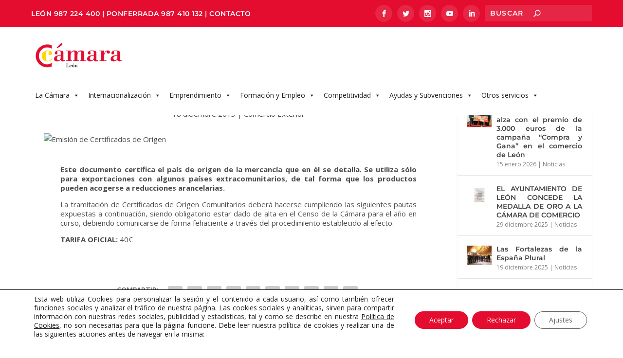

--- FILE ---
content_type: text/css
request_url: https://camaraleon.com/wp-content/plugins/tablepress-custom-search/public/css/tablepress-custom-search-public.css?ver=1.1.0
body_size: 611
content:
/**
 * All of the CSS for your public-facing functionality should be
 * included in this file.
 */
.hide {
	display: none !important;
}
.tpcs-table-wrapper {
	margin-top:15px;
}

/* Tpcs input text */
.ast-article-single .tpcs-wrapper .tpcs-input-text{
	display:flex;
	justify-content:space-between;
}

/* Input */
.tpcs-wrapper .tpcs-input-text input[type=text]{
width: 90% !important;
}

/* default resutls */
.tpcs-default {
    text-align: center;
	padding: 40px;
    width: 100%;
    background: #F1F1F1;
}
.tpcs-default .tpcs-default-title {
	font-size: 22px;
    font-weight: 700;
	margin-bottom:5px;
}



--- FILE ---
content_type: text/css
request_url: https://camaraleon.com/wp-content/themes/Camara%20Leon/style.css?ver=4.27.4
body_size: 26379
content:
/*
 Theme Name:     Camara Leon
 Theme URI:      https://www.elegantthemes.com/gallery/extra/
 Description:    Extra Child Theme
 Author:         Elegant Themes
 Author URI:     https://www.elegantthemes.com
 Template:       Extra
 Version:        1.0.0
*/
 
 
/* =Theme customization starts here
------------------------------------------------------- */

body{
    background-color: #fff !important;
    color: rgba(0,0,0,0.7) !important;
}

ul li {
    margin-bottom: 0em;
}

ul{
    padding-top: 0;
    text-align: justify;
}

ol {
    text-align: justify;
}

p{
    text-align: justify !important;
}
.et_pb_slide_0.et_pb_slide .et_pb_text_overlay_wrapper {
    width: 80% !important;
    margin: 0 auto;
}

#form-peq .input, #form-peq .textarea, #form-peq input, #form-peq input[type="email"], #form-peq input[type="password"], #form-peq input[type="search"], #form-peq input[type="text"], #form-peq select, #form-peq textarea {
    -webkit-appearance: none;
    border: none;
    width: 15%;
    border-radius: 0;
    font-size: 14px;
    padding: 12px 16px;
    display: inline-block;
    text-transform: uppercase;
    font-weight: 600 !important;
}

.input, .textarea, input, input[type="email"], input[type="password"], input[type="search"], input[type="text"], select, textarea {
    -webkit-appearance: none;
    border: none;
    width: 100%;
    border-radius: 0;
    font-size: 14px;
    padding: 12px 16px;
    display: inline-block;
    text-transform: uppercase;
    font-weight: 600 !important;
}


#et-trending-label a{
	color: #fff;
	font-size: 1em !important;
}

#et-trending-button{
	display: none;
}


ul li.lista-comercio::before {
  content: "\2022";  /* Add content: \2022 is the CSS Code/unicode for a bullet */
  color: red;
}

.et_pb_row, .page .et_pb_row, .single .et_pb_row {

    /*width: 90% !important;*/

}

.iconos-oficiales{
    text-align: center !important; 
}

.iconos-oficiales img{
    max-height: 70px;
    vertical-align: middle;
}

.textos-oficiales{
    width: 80%;
    margin: 0 auto;
}


.textos-oficiales {
    font-size: 0.7em;
    line-height: 1em;
    display: block;
}

.textos-oficiales h5{
    font-size: 0.9em;
    padding-bottom: 0; 
}

#empresas-pice .et_pb_row, #inscripcion-pice .et_pb_row, #cursos-pice .et_pb_row, #practicas-pice .et_pb_row{
    width: 85%;
    max-width: 1800px;
    margin-left: 5%;
}

.et-social-linkedin a.icon:before { content: '\e09d'; }

#et-mobile-navigation nav li a br {
    display: none;
}

#et-mobile-navigation nav li a{
    line-height: 1.1em;
    text-align: left;
}

.entradillas p{
    text-align: justify;
    font-size: 15px !important;
}

.minis{
    text-align: right !important;
}

.minis img{
    max-width: 130px;
}

.oxford-linea {
    max-width: 1550px !important;
}

.oxford-linea .et_pb_row {
    max-width: 1550px !important;
}

.minis-dos{
    text-align: center !important;
}

.minis-dos img{
    max-width: 80px;
}

#top-header .container{
    max-width: 1500px;
}

#et-navigation ul li{
    line-height: 0.85em !important;
}

#talleres .ecs-event-list{
    list-style: none;
    padding: 0;
}

#talleres .ecs-event-list li{
    border-bottom: 1px solid #ddd;
    padding-bottom: 8px;
    margin-bottom: 8px;
}

.pdf img{
    max-width: 100px;
}

#talleres .ecs-event-list li:first-child{
    padding-top: 8px;
    margin-top: 8px;
    border-top: 1px solid #ddd;
}

#talleres .ecs-event-list .entry-title{
    padding-bottom: 2px;
}


.tribe-events-tooltip {
display: none !important;
}

#et-menu .current-page-ancestor > a {
   color: #e40c2f;
}

.tercios{
    width: 100%;
    text-align: center;
}

.tercios a img{
    max-height: 150px;
    width: auto;
    margin-bottom: 10px;
    -webkit-filter: grayscale(100%);
    transition: all 0.3s ease-in-out;
    opacity: 0.6;
}

.tercios a:hover > img{
    -webkit-filter: grayscale(0%);
    opacity: 1;
}

.tercios a:hover{
    color: #e40c2f !important;
}

.tercios a {
    display: inline-block;
    max-width: 160px;
    width: 26%;
    margin: 0 2.5%;
    color: #aaa !important;
    font-family: 'Montserrat',Helvetica,Arial,Lucida,sans-serif;
    text-transform: uppercase;
    line-height: 1em;
    vertical-align: top;
    transition: all 0.3s ease-in-out;
}


.cuartos, .seguidos{
    width: 100%;
    text-align: center;
    margin-bottom: 25px;
}

.cuartos br, .cincos br, .seguidos br{
    display: none;
}

.cuartos a img, .cincos a img{
    max-height: 300px;
    display: block;
    margin: 0 auto;
    width: auto;
    margin-bottom: 10px;
    -webkit-filter: grayscale(100%);
    transition: all 0.3s ease-in-out;
    opacity: 0.6;
}

.iconos-letras .seguidos a{
    width: 14%;
}

.iconos-letras .seguidos a img{
    width: 80%;
    margin: 0 auto 15px;
    max-width: 100px; 
    width: auto;
    margin-bottom: 10px;
    -webkit-filter: grayscale(100%);
    transition: all 0.3s ease-in-out;
    opacity: 0.6;
    display: block;
}

.seguidos > a{
    display: inline-block;
    color: #aaa !important;
    font-family: 'Montserrat',Helvetica,Arial,Lucida,sans-serif;
    text-transform: uppercase;
    line-height: 1em;
    vertical-align: top;
    transition: all 0.3s ease-in-out;
}

.cuartos a:hover > img, .cincos a:hover > img, .seguidos a:hover > img{
    -webkit-filter: grayscale(0%);
    opacity: 1;
}

.cuartos a:hover, .cincos a:hover, .seguidos  a:hover {
    color: #e40c2f !important;
}

.cuartos a {
    display: inline-block;
    max-width: 200px;
    width: 24.6%;
    margin: 0;
    color: #aaa !important;
    font-family: 'Montserrat',Helvetica,Arial,Lucida,sans-serif;
    text-transform: uppercase;
    line-height: 1em;
    vertical-align: top;
    transition: all 0.3s ease-in-out;
    font-weight: 700;
    color: #666 !important;
}

.cincos a{
    display: inline-block;
    max-width: 200px;
    width: 19.6%;
    margin: 0;
    color: #aaa !important;
    font-family: 'Montserrat',Helvetica,Arial,Lucida,sans-serif;
    text-transform: uppercase;
    line-height: 1em;
    vertical-align: top;
    transition: all 0.3s ease-in-out;
    font-weight: 700;
    color: #666 !important;
    text-align: center;
}


.et-fixed-header #main-header .logo {
    height: 62px !important;
    margin: 10px 0 !important;
    width: auto !important;
}


.comercio h2.entry-title{
    border-bottom: 1px solid #ddd;
    padding-bottom: 5px;
    margin-bottom: 5px;
}

.imagen-comercio {
    max-width: 100px;
}


#main-header .container, #footer .container{
    max-width: 1490px;
}

a.botones-laterales{
    display: block;
    color: #666 !important;
    padding: 8px 6px;
    font-family: 'Montserrat',Helvetica,Arial,Lucida,sans-serif;
    border-bottom: 1px solid #ddd;
    transition: 0.3s ease;
}

a.botones-laterales:hover{
    color: #e40c2f !important;
    border-bottom: 1px solid #e40c2f;
}

.et_section_specialty{
    padding-top: 0 !important;
}

.et_section_specialty .et_pb_row{
    width: 100%;
    margin: 0;
}

.tribe-events-duration span , .tribe-mini-calendar-event .tribe-events-location a{
    color: rgba(0,0,0,.5);
    font-size: 12px;
    font-weight: normal;
}

.tribe-events-duration, .tribe-events-location{
    display: inline-block;
}

.tribe-mini-calendar-event .tribe-events-location:before{
    content: '|' ;
    margin: 0 2px !important;
    display: inline-block;
}

.tribe-events-location div{
    display: inline-block;
}

p.tribe-events-widget-link{
    margin-top: 10px;
}

#et-navigation ul li, #et-navigation li a, #et-navigation > ul > li > a{
    font-weight: 500 !important;
}

h1.entry-title{
    font-size: 1.8em !important;
    border-bottom: 1px solid #ccc;
}

.nav-links .title, .nav-links .button{
    text-transform: uppercase !important;
    font-weight: 700 !important;
    font-family: 'Montserrat',Helvetica,Arial,Lucida,sans-serif !important;
}

.nav-links .button{
    font-size: 0.9em !important;
}

.related-posts{
    border-top: 1px solid #ddd !important;
}

.single-post-module br{
    display: block;
    margin: 12px 0;
}

/*br{
    display: block;
    margin: 12px 0;
}*/

#iconos-menu-3 a{
    display: block;
    width: 100%;
    text-align: center;
}

#iconos-menu-3 img{
    max-width: 120px;
    margin: 0 auto;
}

footer br{
    margin: 0 !important;
}

#cuatro h1{
    border: 0 !important;
}

#cuatro .et_pb_column .et_pb_module {
    border: 0 !important;
}

#footer .et_pb_widget:first-of-type {
    padding-top: 30px;
}

#footer .textwidget{
    padding-bottom: 0 !important;
}

#footer .textwidget p{
    padding-left: 9px !important;
}

#footer p, #footer a{
    color: #ccc !important;
}

#footer .et_pb_widget a{
    font-weight: 400 !important;
    margin-left: -9px;
}

#footer .et_pb_widget a:before{
    content: '';
    display: inline-block;
    width: 6px;
    height: 6px;
    border-radius: 3px;
    background-color: #444;
    margin: 2px 4px 2px 0;
}

#footer .et_pb_widget a:hover:before {
    content: '';
    background-color: #e40c2f;
    transition: 0.3s ease;
}

.et_overlay::before{
    color: #e40c2f !important;
}

.et_pb_blog_grid .et_overlay{
    width: 99.99% !important;
    height: 99.99% !important;
}

.et_pb_blog_grid img{
    border: 1px solid #ddd !important;
}


#footer .et_pb_widget a:hover{
    color: #fff !important;
    transition: 0.3s ease;
}


#footer .et_pb_widget .widgettitle{
    color: #ccc;
    background: transparent !important;
    border: none !important;
    font-size: 1.1em !important;
}

#footer .et_pb_widget .widgettitle:before{
    content: "";
    width: 5px !important;
    background-color: #e40c2f;
    display: inline-block;
    margin-right: 5px;
    height: 12px;
}

article .post-header p{
    margin: 0 !important;
}


#footer .et_pb_widget{
    margin-bottom: 15px;
}

.page .post-wrap h1{
    padding-bottom: 5px;
    margin-bottom: 15px;
}

b{
    font-weight: 600 !important;
}

p{
    margin-bottom: 1em !important;
    line-height: 1.3em !important;
}

#main-header-wrapper{
    height: 135px !important;
}

#top-header{
    position: fixed;
    width: 100% !important;
}

.et_fixed_nav .et-fixed-header #main-header{
   top: 54px !important;
   border-bottom: 1px solid #ddd;
}

#et-menu li{
    max-width: 160px;
    min-height: 30px;
    text-align: center;
}

.et_pb_blog_grid .post-meta, .et_pb_blog_grid .entry-title, .related-post .date, .related-post .title{
    text-align: center;
}

.header.left-right #et-navigation > ul > li > a{
    padding-bottom: 0 !important;
}

#et-navigation > ul{
    height: 65% !important;
}

#et-navigation > ul > li{
    margin: 0 8px;
}


#et-navigation > ul > li > a::before{
    top: -25px;
    width: 90%;
    margin: 0 5%;
}


#et-info .et-top-search .et-search-field:focus{
    width: 180px !important;
}

#et-info .et-top-search .et-search-field {
    padding: 8.000000px 20px 8px 11px !important;
}


#et-info .et-top-search .et-search-submit{
    right: 3px !important;
}

#slider-entrada .ms-theme-radix{
    padding-bottom: 0 !important;
}

.post-content #tribe-events{
    margin-top: -40px !important;
}

.post-content #tribe-events .tribe-events-title-bar{
    margin-top: 45px !important; 
}

.post-content #tribe-events .entry-title{ 
    padding-bottom: 10px !important;
}

.post-content #tribe-events .tribe-events-schedule{
    margin: 0 !important;

}

.post-content #tribe-events .tribe-events-schedule h2{
    text-transform: none !important;
    color: rgba(0,0,0,.5);
    font-size: 16px;
    font-weight: 800;
    line-height: 1.7em;
}

.post-content #tribe-events .tribe-events-event-image img{
    width: 100% !important;
}

.tribe-events-widget-link{
    text-align: center !important;
}

#eventos h1{
    text-align: center;
}

#eventos{
    padding-bottom: 2% !important;
}

.page .post-wrap{
    padding: 0 !important;
}

.tribe-mini-calendar-event .list-date .list-dayname{
    padding: 0 3px !important;
}


.tribe-mini-calendar-event .tribe-events-title{
    margin-bottom: 0 !important;
    padding-bottom: 0 !important;
    text-transform: none !important;
}

.tribe-mini-calendar-event:hover > .list-date{
    background-color: #e40c2f !important; 
}

.tribe-mini-calendar-event:hover > .list-info h2{
    color: #e40c2f !important;
}

.tribe-mini-calendar-event:hover, .widget_et_recent_entries li:hover{
    background: #eee;
    transition: 0.3s ease;
}

.tribe-events-adv-list-widget .type-tribe_events{
    margin-bottom: 0 !important;
}


#tribe-events-content .tribe-events-back{
    display: none !important;
}

.tribe-mini-calendar-event{
padding: 10px 20px 15px;
margin: 0 !important;
border-bottom: 1px solid rgba(0,0,0,.1) !important;
}

.tribe-mini-calendar-event .tribe-events-widget-link{
    text-align: center !important;
}

.tribe-mini-calendar-event .list-date{
    margin: 0 5% 0 0 !important;
}

.tribe-mini-calendar-event .list-info{
    margin: 0 !important;
    padding-bottom: 5px !important;
}

.tribe-mini-calendar-event .tribe-events-location{
    padding: 0 !important;
}

.tribe-mini-calendar-event .tribe-events-location a, .tribe-mini-calendar-event .tribe-events-location .tribe-street-address{
    font-size: 11px !important;
}

.tribe-mini-calendar-event .tribe-events-venue, .tribe-mini-calendar-event .tribe-street-address{
    display: inline-block;
}

#eventos .et_pb_column{
    margin: 0 !important;
}

.author-box {
    display: none;
}

.single-post-module {
    position: relative;
}

.single-post-module .post-header{
    position: relative;  /* IMPORTANTE */    /* poner en absolute para volver a estar encima de la imagen */
    z-index: 10;
    padding: 30px 60px;
    background: rgba(255,255,255,0.9);
}

.single-post-module .post-header p{
	text-align: center !important;
}

.single-post-module .post-header h1{
    color: #e40c2f;
    font-size: 1.5em !important;
}

.et_pb_widget .widget_list .title{
    font-family: 'Montserrat',Helvetica,Arial,Lucida,sans-serif !important;
}


#ultimasnoticias .ecs-event-list{
    list-style-type: none !important;
    padding: 0 !important;
}

#ultimasnoticias .ecs-event img{
    float: left;
    margin: 0 8px 8px 0; 
}

#ultimasnoticias .entry-title {
    padding-bottom: 2px !important;
}

#ultimasnoticias .time{
    font-family: 'Montserrat',Helvetica,Arial,Lucida,sans-serif !important;
    font-size: 12px !important;
    margin-top: -10px !important;
    display: block;
}

#ultimasnoticias .ecs-excerpt{
    font-size: 14px !important;
    line-height: 1em !important;
}

#ultimasnoticias .ecs-event{
    clear: both;
    margin-bottom: 10px;
    padding-bottom: 10px;
    border-bottom: 1px solid #ccc !important;
}

#ultimasnoticias .ecs-event:last-child{
    border-bottom: none !important;
}

#ultimasnoticias .ecs-all-events{
    text-align: center;
    display: block;
}

#ultimasnoticias .ecs-all-events a{
    font-family: 'Montserrat',Helvetica,Arial,Lucida,sans-serif !important;
    background-color: #e40c2f !important;
    color: #fff !important;
    border: none !important;
    text-align: center;
    padding: 6px 12px;
    border-radius: 4px;
}


#triple h1 {
    margin: 0 !important;
    padding: 0 !important;
    color: #fff !important;
    font-size: 2em !important;
    font-weight: 500 !important;
}

#triple{
    padding: 0 !important;
    font-family: 'Montserrat',Helvetica,Arial,Lucida,sans-serif !important;
}

#triple img{
    border-top: 1px solid #fff;
    border-bottom: 1px solid #fff;
    padding:  0 !important;
}

#cuatro{
    padding: 0 !important;
}

.page .post-wrap .post-content{
    padding-bottom: 0 !important;
    margin-bottom: 0 !important;
}

#footer {
    margin-top: 0 !important;
}

#cuatro .et_pb_code_inner{
    text-align: center;
}

#cuatro img{
	display:block;
	height:auto;
    max-width: 215px !important;
}
#cuatro .et_pb_code_inner > a{
	display:block;
	width:100%;
  margin-bottom: 20px;
}

#cuatro h1, #triple h1{
    font-size: 20px !important;
}
#cuatro{
	overflow:hidden;
}
#cuatro > div{
	width:18%!important;
	margin-right:2.5%!important;
	overflow:hidden;
}
#cuatro > div:last-of-type{
	margin:0!important;
}
#et-info .et-extra-social-icons .et-extra-icon {
    border-radius: 50% !important;
}

#ultimasnoticias .pt-cv-view .carousel-control{
    top: 40% !important;
}

#ultimasnoticias .pt-cv-view .pt-cv-carousel-indicators{
   display: none;
}

#ultimasnoticias .glyphicon{
    color: #fff !important;
}

#ultimasnoticias .pt-cv-carousel-caption{
    text-align: center;
}

#ultimasnoticias .pt-cv-readmore{
    background-color: #e40c2f !important;
    color: #fff !important;
    border: none !important;
        font-family: 'Montserrat',Helvetica,Arial,Lucida,sans-serif !important;

}

.et_pb_widget .widgettitle{
    background: #eee !important;
    color: #444;
    border-left: 6px solid #e40c2f;
}

.et_pb_widget{
    border-radius: 0px 5px 5px 5px  !important;
}

.widget_recent_entries .post-date{
    display: block;
}

.entry-title .et-accent-color{
    color: #e40c2f;
}

article .post-wrap{
    padding-bottom: 10px !important;
}

.primero img, .segundo img, .tercero img, .cuarto img{
-webkit-filter: grayscale(50%); /* Safari 6.0 - 9.0 */
filter: grayscale(50%);
opacity: 0.8;
transition: 0.3s ease;
}

.primero a:hover > img, .segundo a:hover > img, .tercero a:hover > img, .cuarto a:hover > img{
-webkit-filter: grayscale(0%); /* Safari 6.0 - 9.0 */
filter: grayscale(0%);
opacity: 1;

}

.primero a:hover > h1, .segundo a:hover > h1, .tercero a:hover > h1, .cuarto a:hover > h1{
color:#e40c2f !important;
transition: 0.3s ease;

}

#cuatro h1{
    padding: 0 !important;
}

.listado-portada{
    padding: 0 !important;
    width: auto !important;
    margin: 10px auto 10px !important;
}

.listado-portada li{
    list-style-type: none;
    position: relative !important;
    text-align: center;
    margin-bottom: 3px !important;
}

.listado-portada li a{
    color: #fff !important;
    font-weight: 300 !important;
    font-size: 1.1em !important;
    display: block !important;
    width: auto !important;
    padding: 9px 0 5px !important;
    margin: 0 auto  !important;
}

.listado-portada li a::before{
content: '';
position: absolute;
top: 10px;
left: 35%;
background: #fff;
background-color: rgb(255, 255, 255);
width: 30%;
height: 1px;
-webkit-transform: translateY(19px);
transform: translateY(19px);
opacity: 0;
transition: 0.2s ease;
}

.listado-portada li:hover > a::before{
-webkit-transform: translateY(30px);
transform: translateY(30px);
opacity: 1;
}


#main-content{
    padding-top: 20px !important;
}

.page article, .single article{
    box-shadow: none !important;
}

.page article {
    border-top: none !important;
    margin: 0 0 24px;
}

/*.container{
    width: 100% !important;
}*/

#et-navigation > ul > li > a::before, #et-navigation > ul > li.current-page-ancestor > a::before {
    background-color: #e40c2f;
    height: 1px !important;

}

#et-navigation > ul > li.current-page-ancestor > a::before{
    -webkit-transform: translateY(18px);
    transform: translateY(18px);
    opacity: 1;    
}

.et_pb_pagebuilder_layout .page .post-wrap h1 {
    padding: 8px 0 10px 0% !important;
    border-bottom: 1px solid #e40c2f;
}

.slider-entrada .caption-wrap{
    height: 100% !important;
    background: rgba(199,9,39,0.75) !important;
}

.slider-entrada .caption-wrap .caption{
    color: #fff !important;
    font-family: 'Montserrat',Helvetica,Arial,Lucida,sans-serif !important;
    font-weight: 500 !important;
    font-size: 2.5em !important;
    line-height: 1em !important;
    width: 85% !important;
}

.listado-base{
    list-style: none !important;
    padding-left: 0 !important;
    padding-top: 0 !important;
}

 .con-sub{
    border-bottom: 1px solid #ccc;
    padding-bottom: 3px;
    margin-bottom: 3px;
    font-size: 20px;
 }

.listado-base li{
    padding: 0 !important;
    margin: 0 !important;
    font-size: 0.9em !important;
    letter-spacing: -0.03em !important;
    line-height: 1.6em !important;
}

ul.miembros{
    display: inline-block;
    padding: 10px 0 !important;
    margin: 0 8px 10px !important;
    vertical-align: top;
    width: 18%;
    border-top: 1px dotted #ccc !important;
}

ul.miembros a{
  font-size: 1em !important;   
  font-weight: 700 !important;
  font-family: 'Montserrat',sans-serif;
  padding-bottom: 0 !important;
  color: #000 !important;
  -webkit-transition: background 1s;
    -moz-transition: background 1s;
    -o-transition: background 1s;
    transition: background 1s;
}

ul.miembros a:hover {
  color: #e40c2f !important;
  padding-left: 22px;
}

ul.miembros a{
    display: inline-block;
    padding-left: 0;
  -webkit-transition: ease-in-out all 0.3s;
    -moz-transition: ease-in-out all 0.3s;
    -o-transition: ease-in-out all 0.3s;
    transition: ease-in-out all 0.3s;
}

ul.miembros a:before {
  background-image: url('http://intdea.com/camara/wp-content/uploads/2019/09/mail2.png ');
   /* background-image: url('/images/pdf.png');*/
    background-size: 100% 100%;
    display: inline-block;
    width: 20px; 
    height: 15px;
    content:"";
    margin-left: -25px;
    margin-right: 5px;
    opacity: 0;
  -webkit-transition: ease-in-out all 0.3s;
    -moz-transition: ease-in-out all 0.3s;
    -o-transition: ease-in-out all 0.3s;
    transition: ease-in-out all 0.3s;
}

ul.miembros a:hover::before {
    opacity: 1;
}

ul.ponferrada {
    width: 45%;
}

.miembros{
    padding: 0 !important;
margin: 0 0 15px !important;
font-size: 0.9em !important;
letter-spacing: -0.03em !important;
line-height: 1.6em !important;
border: 0 !important;
}


.miembros td{
    border: 0 !important;
    padding: 0 !important;
}


.miembros br{
    height: 0 !important;
    margin: 0 !important;
}

.miembros-2 td{
    padding-bottom: 15px !important;
}

.miembros .cargo{
    font-size: 1.3em !important;   
    font-weight: 700 !important;
    font-family: 'Montserrat',sans-serif;
    padding-bottom: 0 !important;
    color: #000;
}

.unodedos, .dosdedos{
    display: inline-block;
    vertical-align: top;
    width: 48% !important;
}

.unodedos{
    margin-right: 3%;
}

.tribe-mini-calendar-event .list-date{
  background: #00a8ff;
  background-color: rgb(0, 168, 255);
  width: 50px;
  min-width: 50px;
  height: 50px;
  margin: 0px 3% 10px 0 !important;
  vertical-align: top;
  overflow: hidden;
  padding: 0 !important;
}

.tribe-mini-calendar-event{
padding: 15px 20px !important;
}


@media all and (max-width: 980px) {

	#cuatro > div{
		margin-right:0!important;
	}
nav #et-info{
    background: transparent;
}

#main-header-wrapper {
    height: 110px !important;
}

#et-mobile-navigation nav{
    padding: 20px 20px 40px 20px !important;
    font-family: 'Montserrat',Helvetica,Arial,Lucida,sans-serif !important;
}

#et-mobile-navigation nav li a{
    font-size: 16px !important;
    text-transform: uppercase;
    font-weight: 600 !important;
}

#et-mobile-navigation nav li{
    border-bottom: 1px solid #eee;
}


#et-mobile-navigation .et-extra-social-icons {
    display: none !important;
}

#et-mobile-navigation #et-info .et-top-search .et-search-field {
    width: 90% !important;
    color: #666 !important;
    border: 1px solid #ccc !important; 
}

#et-mobile-navigation .et-top-search{
    margin-bottom: 0 !important;
}

#et-info .et-top-search .et-search-submit::before {
    color: #666 !important;
}

#et-mobile-navigation #et-info .et-top-search .et-search-field{

}

.single-post-module .post-header{
    position: relative;
    padding: 15px 0 !important;
}

#ultimasnoticias .pt-cv-content{
    display: none;
}

#eventos h1{
    font-size: 1.2em !important;
}

#eventos {
 padding-bottom: 20px !important;   
}

.single-post-module .post-header h1{
    font-size: 1.2em !important;
}

#cuatro{
    width: 80% !important;
}
	#cuatro img{
		max-width:100%!important;
		margin:auto;
	}
.metaslider .slides{
    overflow: hidden;
}

.metaslider .slides img{
    width: 200% !important;
    margin-left: -25% !important;
}

#cuatro .et_pb_column {
    width: 50% !important;
    display: inline-block;
}

#cuatro h1{
    font-size: 17px !important;
}

.slider-entrada .caption-wrap .caption{
    color: #fff !important;
    font-family: 'Montserrat',Helvetica,Arial,Lucida,sans-serif !important;
    font-weight: 300 !important;
    font-size: 1.2em !important;
    line-height: 1em !important;
    width: 85% !important;
}

.slider-entrada .caption-wrap{
    right: 0 !important;
    left: 50% !important;
}
 
.logo{  
    margin: 10px 5% !important;
    height: 80px !important;
}

#et-navigation li a{
color:rgba(96,96,96,0.6);
}

#et-info{
    background-color: rgba(96,96,96,0.6);
}



 }


@media all and (max-width: 650px) {




#cuatro .et_pb_column {

    width: 49% !important;
    display: inline-block;

}


.unodedos, .dosdedos{
    display: inline-block;
    vertical-align: top;
    width: 100% !important;
}

h1.entry-title{
    text-align: center;
    font-size: 1.2em;
}

}


@media all and (max-width: 550px) {

.input, .textarea, input, input[type="email"], input[type="password"], input[type="search"], input[type="text"], select, textarea {
    width: 95% !important;
    margin: 1% !important;
}

.tercios a img{
    max-height: 150px;
    width: auto;
    margin-bottom: 10px;
    transition: all 0.3s ease-in-out;
    opacity: 0.6;
}

.tercios a:hover > img{
    opacity: 1;
}

.tercios a:hover{
    color: #e40c2f !important;
}

.iconos-letras .seguidos a {
    display: inline-block;
    max-width: 160px;
    width: 80%;
    margin: 0 10%;
    color: #aaa !important;
    font-family: 'Montserrat',Helvetica,Arial,Lucida,sans-serif;
    text-transform: uppercase;
    line-height: 1em;
    vertical-align: top;
    transition: all 0.3s ease-in-out;
}

.tercios a {
    display: inline-block;
    max-width: 160px;
    width: 80%;
    margin: 0 10%;
    color: #aaa !important;
    font-family: 'Montserrat',Helvetica,Arial,Lucida,sans-serif;
    text-transform: uppercase;
    line-height: 1em;
    vertical-align: top;
    transition: all 0.3s ease-in-out;
}


.cuartos a {
    display: inline-block;
    max-width: 175px;
    width: 47%;
    margin: 0 1%;
    color: #aaa !important;
    font-family: 'Montserrat',Helvetica,Arial,Lucida,sans-serif;
    text-transform: uppercase;
    line-height: 1em;
    vertical-align: top;
    transition: all 0.3s ease-in-out;
}

.et_pb_row, .et_pb_section{
    padding-top: 10px !important;
}


}
#cuatro .et_pb_code_3{
	margin-left:0!important;
}

--- FILE ---
content_type: text/css
request_url: https://camaraleon.com/wp-content/et-cache/global/et-extra-customizer-global.min.css?ver=1766489134
body_size: 11394
content:
#main-content .container,.boxed_layout #page-container,.boxed_layout,.boxed_layout.et_fixed_nav .et-fixed-header #main-header{max-width:1920px}.widget_et_recent_tweets .widget_list a,.widget_et_recent_tweets .et-extra-icon,.widget_et_recent_tweets .widget-footer .et-extra-social-icon,.widget_et_recent_tweets .widget-footer .et-extra-social-icon::before,.project-details .project-details-title,.et_filterable_portfolio .filterable_portfolio_filter a.current,.et_extra_layout .et_pb_extra_column_main .et_pb_column .module-head h1,.et_pb_extra_column .module-head h1,#portfolio_filter a.current,.woocommerce div.product div.summary .product_meta a,.woocommerce-page div.product div.summary .product_meta a,.et_pb_widget.woocommerce .product_list_widget li .amount,.et_pb_widget li a:hover,.et_pb_widget.woocommerce .product_list_widget li a:hover,.et_pb_widget.widget_et_recent_videos .widget_list .title:hover,.et_pb_widget.widget_et_recent_videos .widget_list .title.active,.woocommerce .woocommerce-info:before{color:#e40c2f}.single .score-bar,.widget_et_recent_reviews .review-breakdowns .score-bar,.et_pb_extra_module .posts-list article .post-thumbnail,.et_extra_other_module .posts-list article .post-thumbnail,.et_pb_widget .widget_list_portrait,.et_pb_widget .widget_list_thumbnail,.quote-format,.link-format,.audio-format .audio-wrapper,.paginated .pagination li.active,.score-bar,.review-summary-score-box,.post-footer .rating-stars #rating-stars img.star-on,.post-footer .rating-stars #rated-stars img.star-on,.author-box-module .author-box-avatar,.timeline-menu li.active a:before,.woocommerce div.product form.cart .button,.woocommerce div.product form.cart .button.disabled,.woocommerce div.product form.cart .button.disabled:hover,.woocommerce-page div.product form.cart .button,.woocommerce-page div.product form.cart .button.disabled,.woocommerce-page div.product form.cart .button.disabled:hover,.woocommerce div.product form.cart .read-more-button,.woocommerce-page div.product form.cart .read-more-button,.woocommerce div.product form.cart .post-nav .nav-links .button,.woocommerce-page div.product form.cart .post-nav .nav-links .button,.woocommerce .woocommerce-message,.woocommerce-page .woocommerce-message{background-color:#e40c2f}#et-menu>li>ul,#et-menu li>ul,#et-menu>li>ul>li>ul,.et-top-search-primary-menu-item .et-top-search,.et_pb_module,.module,.page article,.authors-page .page,#timeline-sticky-header,.et_extra_other_module,.woocommerce .woocommerce-info{border-color:#e40c2f}h1,h2,h3,h4,h5,h6,h1 a,h2 a,h3 a,h4 a,h5 a,h6 a{font-size:18px}body{font-size:15px}h1,h2,h3,h4,h5,h6,h1 a,h2 a,h3 a,h4 a,h5 a,h6 a{font-family:'Montserrat',Helvetica,Arial,Lucida,sans-serif}a,a:visited,.post-content a,.et_pb_pagebuilder_layout .et_pb_blurb_container p a,.et_pb_pagebuilder_layout .et_pb_code a,.et_pb_pagebuilder_layout .et_pb_promo_description a,.et_pb_pagebuilder_layout .et_pb_newsletter_description a,.et_pb_pagebuilder_layout .et_pb_team_member_description>a,.et_pb_pagebuilder_layout .et_pb_pricing li a,.et_pb_pagebuilder_layout .et_pb_slide_content a,.et_pb_pagebuilder_layout .et_pb_tab a,.et_pb_pagebuilder_layout .et_pb_text a,.et_pb_pagebuilder_layout .et_pb_toggle_content a,.et_pb_pagebuilder_layout .et_pb_fullwidth_code a{color:#e40c2f}#et-menu li a{font-size:13px}#et-menu li{font-family:'Montserrat',Helvetica,Arial,Lucida,sans-serif}#et-navigation ul li,#et-navigation li a,#et-navigation>ul>li>a{font-weight:normal;font-style:normal;text-transform:none;text-decoration:none}#et-menu>li a,#et-menu>li.menu-item-has-children>a:after,#et-menu>li.mega-menu-featured>a:after,#et-extra-mobile-menu>li.mega-menu-featured>a:after{color:rgba(96,96,96,0.6)}#et-menu>li>a:hover,#et-menu>li.menu-item-has-children>a:hover:after,#et-menu>li.mega-menu-featured>a:hover:after,#et-navigation>ul#et-menu>li.current-menu-item>a,#et-navigation>ul#et-menu>li.current_page_item>a,#et-extra-mobile-menu>li.mega-menu-featured>a:hover:after,#et-extra-mobile-menu>li.current-menu-item>a,#et-extra-mobile-menu>li.current_page_item>a,#et-extra-mobile-menu>li>a:hover{color:#e40c2f}#et-navigation>ul>li>a:before{background-color:#e40c2f}#main-header{background-color:#ffffff}#et-menu>li>ul,#et-menu li>ul,#et-menu>li>ul>li>ul,#et-mobile-navigation nav,.et-top-search-primary-menu-item .et-top-search{background-color:#ffffff}#et-secondary-menu li{font-family:'Montserrat',Helvetica,Arial,Lucida,sans-serif}#top-header{background-color:#e40c2f}#et-secondary-menu li>ul li a:hover,#et-secondary-menu li>ul li.menu-item-has-children>a:hover:after,#et-secondary-menu li>ul li.current-menu-item a,#et-secondary-menu li>ul li.current_page_item a{color:#e40c2f}#et-trending-label,.et-trending-post a{font-family:'Montserrat',Helvetica,Arial,Lucida,sans-serif}#et-info .et-cart,#et-info .et-cart:before,#et-info .et-top-search .et-search-field,#et-info .et-top-search .et-search-submit:before{font-size:14.000000px}#et-info .et-extra-social-icons .et-extra-icon{font-size:18.000000px;line-height:35.000000px;width:35.000000px;height:35.000000px}#et-info .et-cart{padding:10.000000px 11.666667px}#et-info .et-top-search .et-search-field{padding:8.000000px 11.666667px}#et-info .et-top-search .et-search-field{width:140.000000px}#et-info .et-top-search .et-search-submit:before{margin-top:-7.000000px}#et-info .et-cart span,#et-info .et-top-search .et-search-field{font-family:'Montserrat',Helvetica,Arial,Lucida,sans-serif}@media only screen and (min-width:768px){#main-header .logo{height:111.6px;margin:6.2px 0}.header.left-right #et-navigation>ul>li>a{padding-bottom:55.5px}}@media only screen and (min-width:768px){.et-fixed-header #main-header .logo{height:41.6px;margin:19.2px 0}.et-fixed-header .header.left-right #et-navigation>ul>li>a{padding-bottom:32px}}.et_pb_accordion_0 .et_pb_accordion_item_0,#ultimasnoticias .pt-cv-content{display:none}.wpcf7 hr{border:none;border-bottom:1px dotted rgba(0,0,0,0.35);margin:10px 0}.wpcf7-form input,.wpcf7-form select,.wpcf7-form textarea{text-transform:none!important}.wpcf7-form input[type="submit"]{text-transform:uppercase!important}.politica .wpcf7-list-item-label{top:-5px;margin-left:0}.politica input{width:20px;height:20px;-webkit-appearance:auto;appearance:auto}.wpcf7-response-output{margin:-10px 0 20px}.wpcf7 form.sent .wpcf7-response-output{background:#46b450;color:#fff;text-align:center}.politica{display:block;width:100%;border:1px dotted #ccc;padding:3px 0 0px;margin-bottom:10px}.wpcf7-form-control wpcf7-submit{background:#E40C2F;color:#fff}.bloqueinfo{display:inline-block;width:100%;margin-right:-4px;margin-bottom:6px;padding:5px;border:1px dotted #ccc}.g-recaptcha{margin-bottom:10px}.bloqueinfo br{display:none}.wpcf7-list-item-label{position:relative}.bloqueform input[type="checkbox"]+.wpcf7-list-item-label:after{content:'';display:block;width:20px;height:20px;border:1px solid #ccc;position:absolute;top:0;left:0}.bloqueform br{display:none}.bloquetit{color:#E40C2F}.bloquetit strong{margin-bottom:10px;text-transform:uppercase}.bloqueform label{display:inline-block;width:200px;margin-right:-4px;vertical-align:top;margin-top:6px}.bloqueinfo>span{display:inline-block;width:200px;margin-right:-4px;vertical-align:top}.bloqueform input[type="text"],.bloqueform input[type="tel"],.bloqueform input[type="email"]{display:inline-block;width:calc(100% - 200px);vertical-align:top}.bloqueform{margin-bottom:6px}.bloquetexto{font-size:0.7em!important}.txtlegal{font-size:0.65em!important}.btn_general{color:#f00!important;border:1px solid #f00!important;font-size:1em!important}.btn_general:hover{color:#fff!important;border:1px solid #f00!important;background:#f00!important;border-radius:0!important}.tablacont{font-size:0.8em;line-height:1.2em}.cursosonline hr{border:none;border-bottom:1px dotted rgba(0,0,0,0.35);margin:30px 0}.infolateral p,.infolateral ul{text-align:left!important}.infolateral small{font-size:0.75em!important}.pt-cv-wrapper .pt-cv-carousel-caption{position:relative}.pt-cv-scrollable .pt-cv-cap-w-img{padding:20px 30px;left:0}.pt-cv-scrollable .pt-cv-carousel-caption{bottom:10px}#ultimasnoticias .pt-cv-carousel-caption{background:none}#ultimasnoticias .pt-cv-title a,#ultimasnoticias .pt-cv-content{color:#000!important}#et-menu li{max-height:40px;vertical-align:middle!important}#et-menu li:first-child a,#et-menu li:nth-of-type(5),#et-menu li:nth-of-type(7),#et-menu li:nth-of-type(10),#et-menu li:nth-of-type(11){padding-top:8px}#presupuestos-transparencia h3,#informe-transparencia h3,#auditorias-transparencia h3{margin-bottom:20px}.bloquecito{display:inline-block;width:24%;text-align:center;margin-bottom:25px;font-weight:bold;text-transform:uppercase}.bloquecito img{display:block;clear:both;margin:0 auto 10px}.miembros{min-height:130px}@media (max-width:650px){ul.miembros{width:45%;text-align:left}}#micro .et-last-child{margin:-350px 0 0 auto!important;padding-left:0;padding-right:0}@media (max-width:980px){#micro .et-last-child{margin-left:0!important;margin-top:-40px!important}}.oculto{display:none}#micro .et-last-child{margin:-300px 0 0!important}.bloque-blanco,.bloque-blanco .listado-portada li a,.bloque-blanco .et_pb_text_6 h2,.bloque-blanco .et_pb_text_5 h2,.bloque-blanco .et_pb_text_4 h2{color:#e40c2f!important}.etramites{border-left:5px solid #e50e32;padding:10px 0 0 15px}.noticiashome h2{text-align:center;line-height:1.1em;font-size:1.2em}.noticiashome h2 a{color:rgba(0,0,0,.75)}.noticiashome .et_pb_post .entry-featured-image-url{margin-bottom:8px}#et-navigation>ul{align-items:baseline}#et-menu li>ul li a{color:#606060!important;font-size:10px}#et-menu li>ul li a:hover{color:#e40c2f!important}#et-navigation>ul>li>ul{margin-top:20px}.noticiashome .et_pb_salvattore_content[data-columns]::before{content:'4 .column.size-1of4'!important}@media only screen and (min-width:981px){.noticiashome .column.size-1of4{width:23%!important;margin-right:2%}}.ect-event-content p{display:none!important}.post-thumbnail img{max-width:800px;margin:auto;max-height:500px}.show-menu-button{display:none}#mega-menu-wrap-primary-menu #mega-menu-primary-menu>li.mega-menu-flyout ul.mega-sub-menu li.mega-menu-item-17708 a.mega-menu-link{line-height:30px}@media print{.cdp-cookies-alerta.cdp-cookies-tema-blanco .cdp-cookies-texto{display:none}.et_pb_blog_grid .column{float:left;max-width:23%;margin-right:2%}#top-header{display:none}#mega-menu-wrap-primary-menu #mega-menu-primary-menu>li.mega-menu-item>a.mega-menu-link{font-size:10px}#main-header .container{width:1100px!important}}[type=button],[type=submit],button{display:inline-block;font-weight:600;color:#fff;width:100%;white-space:nowrap;user-select:none;background:#db0a2f;border:1px solid #fff;padding:0.5rem 1rem;font-size:2rem;-webkit-transition:all .3s;-o-transition:all .3s;transition:all .3s}.post-tags{display:none}#et-info .et-top-search .et-search-field{width:220.000000px}#main-header .container{padding-top:20px}@media (max-width:1919px) and (min-width:1025px){#mega-menu-wrap-primary-menu #mega-menu-primary-menu>li.mega-menu-item>a.mega-menu-link{line-height:80px;height:80px;padding:0px 8px 0px 8px;vertical-align:baseline;width:auto;display:block;color:#222;text-transform:none;text-decoration:none;text-align:left;background:rgba(0,0,0,0);border:0;border-radius:0;font-family:inherit;font-size:14px;font-weight:normal;outline:none}}#moove_gdpr_save_popup_settings_button{width:0%!important}